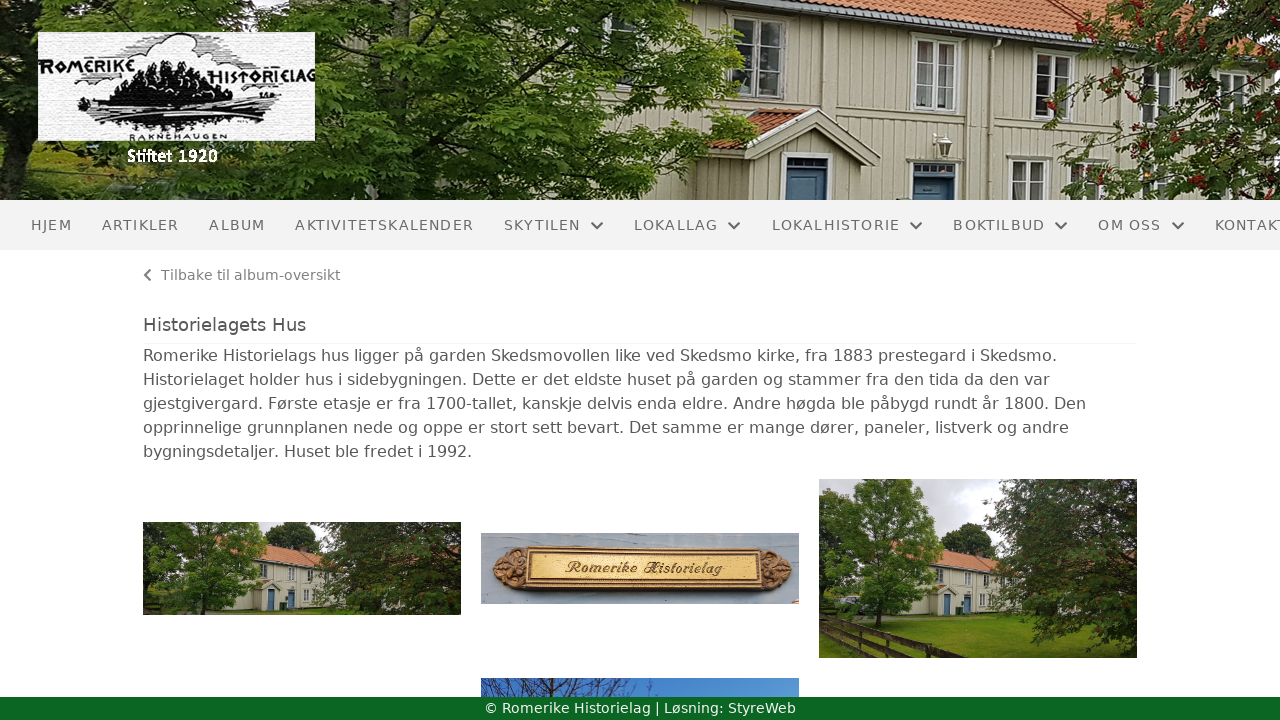

--- FILE ---
content_type: text/html; charset=utf-8
request_url: http://www.historielag.no/album/fotoalbum/?album=23926
body_size: 4778
content:

<!DOCTYPE html>
<html lang=no>
<head>
    <title>Fotoalbumvisning</title>     
    <meta http-equiv="content-type" content="text/html; charset=utf-8" />
    <meta name="viewport" content="width=device-width, initial-scale=1.0">    
        <meta property="og:image" content="/image/v1/photoalbum/440591/20170907_113455-huset.jpg?autorotate=true&amp;width=440&amp;height=330&amp;mode=crop&amp;scale=both" />
            <script>
            (function (i, s, o, g, r, a, m) {
                i['GoogleAnalyticsObject'] = r; i[r] = i[r] || function () {
                    (i[r].q = i[r].q || []).push(arguments)
                }, i[r].l = 1 * new Date(); a = s.createElement(o),
                m = s.getElementsByTagName(o)[0]; a.async = 1; a.src = g; m.parentNode.insertBefore(a, m)
            })(window, document, 'script', '//www.google-analytics.com/analytics.js', 'ga');

                ga('create', 'UA-109337367-1', 'auto');
            ga('send', 'pageview');
            </script>

    
    <link rel="shortcut icon" href="/theme/favicon.ico" />
    <link rel="stylesheet" type="text/css" media="all" href="/css/font-awesome/css/font-awesome-lite.css" asp-append-version="true" />
    <link rel="stylesheet" type="text/css" media="all" href="/css/fancy.css" asp-append-version="true" />

    <link rel="stylesheet" type="text/css" media="all" href="/css/theme-variables.css" asp-append-version="true" />

</head>
<body>
    <!-- Page: 47, PortalPage: 1132440, PortalTemplatePagePk: 381, PortalPk: 2821, FirmPk: 1015, FirmDepartmentPk: 2160-->    
    <div class="body-container ">
        
            <!-- LayoutRow Over meny-->
            <div class="layout__row">
                <div class="layout__row__columnwrapper layout__row--one-col layout__row--fluid">
                        <!-- LayoutColumn Over meny/Hoved-->
                        <div class="layout__column layout__column--single-main">
                            <div class="layout__column--sectionwrapper">
                                    <div id="TopBanner m/Bilde1" class="widget">
                                        <!-- Page:47, PortalPagePk: 1132440, PageModulePk: 170 ModulePk: 112 Rendering: TopBanner\singleimage -->
                                        
    <section class="bannerimage" role="banner">
        <div class="bannerimage__images">
            <div style="position: relative;">
                <div class="bannerimage__images__img" style="background:url(/image/v1/photoalbum/2634550/RH-banner-2021.png?autorotate=true&height=200&mode=max) no-repeat;background-size:cover; height: calc(20vw); max-height: 200px;"></div>
            </div>

        </div>
    </section>

                                    </div>
                            </div>
                        </div>
                </div>
            </div>


        <header class="navbar--sticky">
            
            <!-- LayoutRow Meny-->
            <div class="layout__row">
                <div class="layout__row__columnwrapper layout__row--one-col layout__row--fluid">
                        <!-- LayoutColumn Meny/Hoved-->
                        <div class="layout__column layout__column--single-main">
                            <div class="layout__column--sectionwrapper">
                                    <div id="Meny1" class="widget">
                                        <!-- Page:47, PortalPagePk: 1132440, PageModulePk: 171 ModulePk: 113 Rendering: Navigation\standardmenu -->
                                            


<nav class="navbar" role="navigation">
    <div class="navbar__body">
        <div class="navbar__branding">
            <!-- Brand and toggle get grouped for better mobile display -->
        </div>

    <!-- Collect the nav links, forms, and other content for toggling -->
    <div class="navbar__collapse" id="navbar-collapse">
        <ul class="navbar__nav"><li><a  href="/">Hjem</a></li>
<li><a  href="/informasjon/nyheter/">Artikler</a></li>
<li><a  href="/album/">Album</a></li>
<li><a  href="/Aktivitetskalender/">Aktivitetskalender</a></li>
<li class="dropdown"><a  href="#" data-toggle="dropdown" class="dropdown__toggle">Skytilen<i class="fas fa-chevron-down  dropdown__chevron"></i></a><ul class="dropdown__menu" role="menu" >
<li><a  href="/skytilen/skytilen-arkiv/">Skytilen-arkiv</a></li>
<li><a  href="/skytilen/om-skytilen/">Om Skytilen</a></li>
<li><a  href="/skytilen/meldingsblad-arkiv/">Meldingsblad-arkiv</a></li>
</ul>
</li>
<li class="dropdown"><a  href="#" data-toggle="dropdown" class="dropdown__toggle">Lokallag<i class="fas fa-chevron-down  dropdown__chevron"></i></a><ul class="dropdown__menu" role="menu" >
<li><a  href="/lokallag/oversikt/">Oversikt alle lokallag</a></li>
<li><a  href="/lokallag/slektsgransking/">Slektsgransking</a></li>
</ul>
</li>
<li class="dropdown"><a  href="#" data-toggle="dropdown" class="dropdown__toggle">Lokalhistorie<i class="fas fa-chevron-down  dropdown__chevron"></i></a><ul class="dropdown__menu" role="menu" >
<li><a  href="/arkiv/bibliografier/">Bibliografier</a></li>
<li><a  href="/arkiv/Lokalhistorie/">Digitale spill og lokalhistorie</a></li>
<li><a  href="/arkiv/skedsmovollen/">Skedsmovollen</a></li>
<li><a  href="/arkiv/kulturminnekart/">Kart over kulturminner på Romerike</a></li>
</ul>
</li>
<li class="dropdown"><a  href="#" data-toggle="dropdown" class="dropdown__toggle">Boktilbud<i class="fas fa-chevron-down  dropdown__chevron"></i></a><ul class="dropdown__menu" role="menu" >
<li><a  href="/boktilbud/nye/">Mange gode bøker</a></li>
<li><a  href="/boktilbud/romerike-i-dampens-tid/">Romerike i dampens tid</a></li>
<li><a  href="/boktilbud/oversikt/">Oversikt alle bøker</a></li>
<li><a  href="/boktilbud/årbøkene/">Årbøkene Romerikstun</a></li>
</ul>
</li>
<li class="dropdown"><a  href="#" data-toggle="dropdown" class="dropdown__toggle">Om oss<i class="fas fa-chevron-down  dropdown__chevron"></i></a><ul class="dropdown__menu" role="menu" >
<li><a  href="/omoss/arsmoter/">Årsmøter</a></li>
<li><a  href="/omoss/vedtekter/">Vedtekter</a></li>
<li><a  href="/omoss/historie/">Romerike Historielags historie</a></li>
<li><a  href="/omoss/hedersbevisninger/">Æresmedlemmer og hederstegn</a></li>
</ul>
</li>
<li class="dropdown"><a  href="#" data-toggle="dropdown" class="dropdown__toggle">Kontakt<i class="fas fa-chevron-down  dropdown__chevron"></i></a><ul class="dropdown__menu" role="menu" >
<li><a  href="/kontakt/kontakt/">Kontakt</a></li>
<li><a  href="/styreoversikt/">Styret</a></li>
<li><a  href="/kontakt/blimedlemskjema/">Bli medlem</a></li>
</ul>
</li>
</ul>
    </div>

    <div id="navbar-bars" class="navbar__bars">
        <span id="navbar-bar1" class="navbar__bar"></span>
        <span id="navbar-bar2" class="navbar__bar"></span>
        </div>
    </div>
</nav>

<script src="/js/navigation.js"></script>
                                    </div>
                            </div>
                        </div>
                </div>
            </div>
            <!-- LayoutRow Overskrift-->
            <div class="layout__row">
                <div class="layout__row__columnwrapper layout__row--one-col layout__row--lg">
                        <!-- LayoutColumn Overskrift/Hoved-->
                        <div class="layout__column layout__column--single-main">
                            <div class="layout__column--sectionwrapper">
                                    <div id="Side overskrift2" class="widget">
                                        <!-- Page:47, PortalPagePk: 1132440, PageModulePk: 339 ModulePk: 134 Rendering: PageTitle\default -->
                                        

                                    </div>
                            </div>
                        </div>
                </div>
            </div>

        </header>

        <main id="content" class="main-container">
            
            <!-- LayoutRow Innhold-->
            <div class="layout__row">
                <div class="layout__row__columnwrapper layout__row--one-col layout__row--lg">
                        <!-- LayoutColumn Innhold/Hoved-->
                        <div class="layout__column layout__column--single-main">
                            <div class="layout__column--sectionwrapper">
                                    <div id="Bilder fra v&#xE5;re aktiviteter1" class="widget" style="position: relative;">
                                        <!-- Page:47, PortalPagePk: 1132440, PageModulePk: 169 ModulePk: 9 Rendering: PhotoAlbum\detail-3-col -->
                                        
<section class="">
    <a class="album-detail__back" href="/album/">
        <!--<img src="/design/global/default/images/go-previous.png" title="Tilbake" alt="Tilbake" />-->
        <i class="fas fa-chevron-left album-detail__back-icon"></i>
        Tilbake til album-oversikt
    </a>

            <h2 class="section-title album-detail__heading">Historielagets Hus</h2>
            <p class="album-detail__text">Romerike Historielags hus ligger p&#xE5; garden Skedsmovollen like ved Skedsmo kirke, fra 1883 prestegard i Skedsmo. Historielaget holder hus i sidebygningen. Dette er det eldste huset p&#xE5; garden og stammer fra den tida da den var gjestgivergard. F&#xF8;rste etasje er fra 1700-tallet, kanskje delvis enda eldre. Andre h&#xF8;gda ble p&#xE5;bygd rundt &#xE5;r 1800. Den opprinnelige grunnplanen nede og oppe er stort sett bevart. Det samme er mange d&#xF8;rer, paneler, listverk og andre bygningsdetaljer. Huset ble fredet i 1992.</p>
            <div id="gallery" class="grid__sm--3">
                        <div class="album-detail__item" data-id="0">
                            <img data-iteration="0" data-description="Bilde fra september 2017." class="album-detail__image" src="/image/v1/photoalbum/440591/20170907_113455-huset.jpg?autorotate=true&amp;width=1920" style="width:100%;" />
                        </div>
                        <div class="album-detail__item" data-id="1">
                            <img data-iteration="1" data-description="Skilt over d&#xF8;ren p&#xE5; Historielagets hus." class="album-detail__image" src="/image/v1/photoalbum/440593/20170907_160753.jpg?autorotate=true&amp;width=1920" style="width:100%;" />
                        </div>
                        <div class="album-detail__item" data-id="2">
                            <img data-iteration="2" data-description="Bilde fra september 2017. Foto: Lillian" class="album-detail__image" src="/image/v1/photoalbum/442948/20170907_huset1.jpg?autorotate=true&amp;width=1920" style="width:100%;" />
                        </div>
                        <div class="album-detail__item" data-id="3">
                            <img data-iteration="3" data-description="" class="album-detail__image" src="/image/v1/photoalbum/10991520/2017-historielagets-hus-2.jpg?autorotate=true&amp;width=1920" style="width:100%;" />
                        </div>
                        <div class="album-detail__item" data-id="4">
                            <img data-iteration="4" data-description="Historielagets hus i mars 2018. Foto: Lillian" class="album-detail__image" src="/image/v1/photoalbum/440592/2018-03-rh-vinterhuset.jpg?autorotate=true&amp;width=1920" style="width:100%;" />
                        </div>
                        <div class="album-detail__item" data-id="5">
                            <img data-iteration="5" data-description="Mange framkomstmidler til Historielagets Hus. :)" class="album-detail__image" src="/image/v1/photoalbum/538370/framkomstmidler-huset.JPG?autorotate=true&amp;width=1920" style="width:100%;" />
                        </div>
                        <div class="album-detail__item" data-id="6">
                            <img data-iteration="6" data-description="Gammelt bilde - Prestegarden og sidebygningen, som n&#xE5; er Historielagets Hus.&amp;nbsp;" class="album-detail__image" src="/image/v1/photoalbum/538372/gml-prestegard.jpg?autorotate=true&amp;width=1920" style="width:100%;" />
                        </div>
                        <div class="album-detail__item" data-id="7">
                            <img data-iteration="7" data-description="Gammelt bilde - Prestegarden." class="album-detail__image" src="/image/v1/photoalbum/538373/gml-prestegard2.jpg?autorotate=true&amp;width=1920" style="width:100%;" />
                        </div>
                        <div class="album-detail__item" data-id="8">
                            <img data-iteration="8" data-description="Forsiden av Historielagets hus." class="album-detail__image" src="/image/v1/photoalbum/440590/historielagets_hus.jpg?autorotate=true&amp;width=1920" style="width:100%;" />
                        </div>
                        <div class="album-detail__item" data-id="9">
                            <img data-iteration="9" data-description="Inngangspartiet p&#xE5; Historielagets hus, for noen &#xE5;r siden." class="album-detail__image" src="/image/v1/photoalbum/440589/historielagets_hus1.jpg?autorotate=true&amp;width=1920" style="width:100%;" />
                        </div>
                        <div class="album-detail__item" data-id="10">
                            <img data-iteration="10" data-description="Framsiden p&#xE5; Historielagets Hus etter fint utf&#xF8;rt restaurering. &amp;nbsp;" class="album-detail__image" src="/image/v1/photoalbum/1830242/historielagets-hus_framsiden.png?autorotate=true&amp;width=1920" style="width:100%;" />
                        </div>
                        <div class="album-detail__item" data-id="11">
                            <img data-iteration="11" data-description="Langveggen bak p&#xE5; Historielagets Hus trenger s&#xE5;rt til kyndig utf&#xF8;rt restaurering.&amp;nbsp;" class="album-detail__image" src="/image/v1/photoalbum/1830243/historielagets-hus_langveggen-bak-trenger-reparasjon.png?autorotate=true&amp;width=1920" style="width:100%;" />
                        </div>
                        <div class="album-detail__item" data-id="12">
                            <img data-iteration="12" data-description="Slik kan gamle hus bli etter godt utf&#xF8;rt restaurering." class="album-detail__image" src="/image/v1/photoalbum/1830244/historielagets-hus_slik-kan-det-bli.png?autorotate=true&amp;width=1920" style="width:100%;" />
                        </div>
                        <div class="album-detail__item" data-id="13">
                            <img data-iteration="13" data-description="Romerike Historielags logo, som viser Raknehaugen i Ullensaker." class="album-detail__image" src="/image/v1/photoalbum/440595/logo-romerike-historielag.png?autorotate=true&amp;width=1920" style="width:100%;" />
                        </div>
                        <div class="album-detail__item" data-id="14">
                            <img data-iteration="14" data-description="Historielagets Hus i oktobersol i 2008." class="album-detail__image" src="/image/v1/photoalbum/538369/oktobersol-171008.JPG?autorotate=true&amp;width=1920" style="width:100%;" />
                        </div>
                        <div class="album-detail__item" data-id="15">
                            <img data-iteration="15" data-description="" class="album-detail__image" src="/image/v1/photoalbum/1927351/rb-bilde-tom-halvorsen_foto-kjell-aasum.jpg?autorotate=true&amp;width=1920" style="width:100%;" />
                        </div>
                        <div class="album-detail__item" data-id="16">
                            <img data-iteration="16" data-description="Romerike Historielags hederstegn." class="album-detail__image" src="/image/v1/photoalbum/443000/romerike-historielags-hederstegn.jpg?autorotate=true&amp;width=1920" style="width:100%;" />
                        </div>
                        <div class="album-detail__item" data-id="17">
                            <img data-iteration="17" data-description="Gammelt bilde - flyfoto Skedsmo kirke." class="album-detail__image" src="/image/v1/photoalbum/538374/skedsmo-kirke-flyfoto.JPG?autorotate=true&amp;width=1920" style="width:100%;" />
                        </div>
                        <div class="album-detail__item" data-id="18">
                            <img data-iteration="18" data-description="" class="album-detail__image" src="/image/v1/photoalbum/4761675/Skedsmovollen_OM.jpg?autorotate=true&amp;width=1920" style="width:100%;" />
                        </div>
                        <div class="album-detail__item" data-id="19">
                            <img data-iteration="19" data-description="Gammelt vinterbilde.&amp;nbsp;" class="album-detail__image" src="/image/v1/photoalbum/538371/vinter-prestegard.jpg?autorotate=true&amp;width=1920" style="width:100%;" />
                        </div>
            </div>

    <div id="image-modal" class="image-modal">
        <i id="image-modal-previous" tabindex="0" class="fas fa-chevron-left image-modal__chevron-left"></i>

            <div class="image-modal__inner">
                <img class="image-modal__image" id="image-modal-image" />
                <p id="image-description" class="image-modal__description"></p>
            </div>

        <i id="image-modal-next" tabindex="0" class="fas fa-chevron-right image-modal__chevron-right"></i>
        <i id="image-modal-close" tabindex="0" class="fas fa-times image-modal__close-icon"></i>
    </div>

</section>


<link rel="stylesheet" type="text/css" media="all" href="/css/lightbox.css" />
<style type="text/css">
    #vlightbox a#vlb {
        display: none;
    }
</style>
<script type="text/javascript" src="/js/image-modal.js"></script>
<script type="text/javascript" src="/js/lightbox.js"></script>
                                    </div>
                            </div>
                        </div>
                </div>
            </div>


        </main>

        

    </div>    

    <footer class="container--fluid footer-site">
        <p class="footer-site__copyright">&copy; Romerike Historielag | Løsning: <a href="https://www.styreweb.com">StyreWeb</a></p>
    </footer>
  

    
    <script type="text/javascript" src="/js/portalcustom.js" asp-append-version="true"></script>




</body>
</html>

--- FILE ---
content_type: text/plain
request_url: https://www.google-analytics.com/j/collect?v=1&_v=j102&a=1645157215&t=pageview&_s=1&dl=http%3A%2F%2Fwww.historielag.no%2Falbum%2Ffotoalbum%2F%3Falbum%3D23926&ul=en-us%40posix&dt=Fotoalbumvisning&sr=1280x720&vp=1280x720&_u=IEBAAEABAAAAACAAI~&jid=1007978398&gjid=894801110&cid=1418972432.1768509810&tid=UA-109337367-1&_gid=424714500.1768509810&_r=1&_slc=1&z=1106568287
body_size: -286
content:
2,cG-98YHZLX7P7